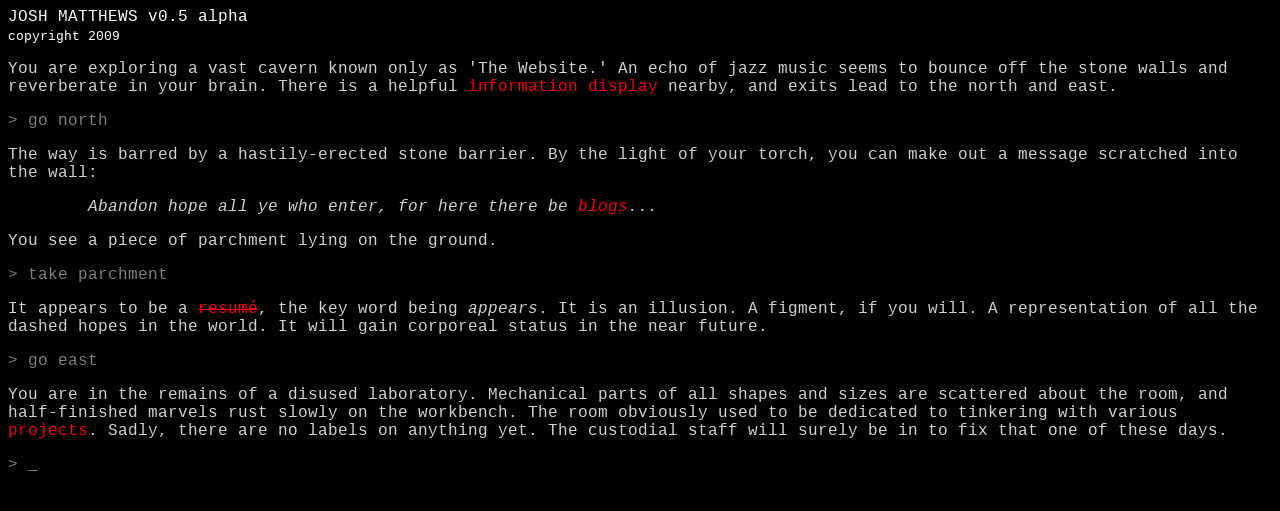

--- FILE ---
content_type: text/html; charset=UTF-8
request_url: https://www.joshmatthews.net/
body_size: 788
content:
<html>
<head>
	<title>the josh matthews circus explosion</title>
	<link rel="stylesheet" type="text/css" href="style.css" />
        <link rel="me" href="https://mastodon.social/@jdm_" />
</head>
<body>
	<span id="title">JOSH MATTHEWS v0.5 alpha <p>copyright 2009</p></span>
	<span class="description">
		You are exploring a vast cavern known only as 'The Website.'  An echo of jazz music
		seems to bounce off the stone walls and reverberate in your brain.  There is a helpful
		<a href="aboutme.html">information display</a> nearby, and exits lead to the north and east.
	</span>
	<span class="input">&gt; go north</span>
	<span class="description">
		The way is barred by a hastily-erected stone barrier.  By the light of your torch, you
		can make out a message scratched into the wall:
		<em>Abandon hope all ye who enter, for here there be <a href="/blog/">blogs</a>...</em>
		You see a piece of parchment lying on the ground.
	</span>
	<span class="input">&gt; take parchment</span>
	<span class="description">
		It appears to be a <strike><a href="#">resum&eacute;</a></strike>, the key word being
		<i>appears</i>.  It is an illusion.  A figment, if you will.  A representation of all
		the dashed hopes in the world.  It will gain corporeal status in the near future.
	</span>
	<span class="input">&gt; go east</span>
	<span class="description">
		You are in the remains of a disused laboratory.  Mechanical parts of all shapes and sizes are
		scattered about the room, and half-finished marvels rust slowly on the workbench.  The room
		obviously used to be dedicated to tinkering with various <a href="http://github.com/jdm/">projects</a>.
		Sadly, there are no labels on anything yet.  The custodial staff will surely be in to fix
		that one of these days.
	</span>
	<span class="input">&gt; <blink>_</blink></span>
</body>
</html>


--- FILE ---
content_type: text/css
request_url: https://www.joshmatthews.net/style.css
body_size: 155
content:
body {
	background-color: black;
	font-family: Courier New, Monospace;
	color: gray;
}
#title {
	color: white;
	clear: right;
	width: 100%;
	display: block;
	/*border: 1px yellow solid;*/
}
h5 {
	/*border: 1px red solid;*/
}
#title p {
	margin-top: 0.2em;
	margin-bottom: 0em;
	font-size: small;
}
.description {
	color: lightgrey;
	display: block;
	padding-top: 1em;
	/*/border: 1px green solid;/**/
}
#skills {
	color: grey;
	display: block;
	padding-top: 1em;
}
.input {
	color: gray;
	width: 100%;
	clear: left;
	display: block;
	padding-top: 1em;
	/*/border: 1px red solid;/**/
}
a {
	text-decoration: none;
	color: red;
}
a:hover {
	text-decoration: underline;
	color: red;
}
em {
	padding: 1em 5em 1em 5em;
	clear: both;
	display: block;
}
strong {
	color: white;
	font-weight: normal;
}
.title {
       color: lightgrey;
}
.bzr {
       font-size: small;
}